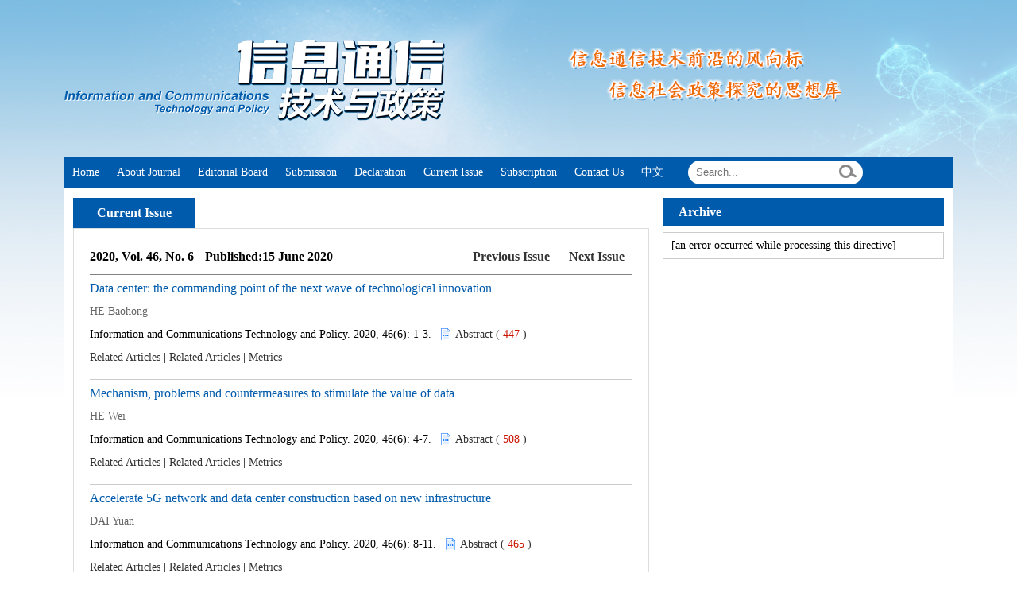

--- FILE ---
content_type: text/html;charset=UTF-8
request_url: http://ictp.caict.ac.cn/EN/volumn/volumn_5.shtml
body_size: 12727
content:
<!doctype html>
<html>
<head>
<meta charset="utf-8">
<meta http-equiv="X-UA-Compatible" content="IE=edge">

<!-- 上述3个meta标签*必须*放在最前面，任何其他内容都*必须*跟随其后！ -->
<TITLE>Information and Communications Technology and Policy</TITLE>
<script type="text/JavaScript" src="http://ictp.caict.ac.cn/js/prototype.js"></script>
<script language="javascript" src="http://ictp.caict.ac.cn/js/jquery/jquery.min.js"></script>
<script language="javascript" src="http://ictp.caict.ac.cn/js/modelDialog1.js"></script>
<script language="javascript" src="http://ictp.caict.ac.cn/js/layer2.1/layer.js"></script>
<script language="javascript" src="http://ictp.caict.ac.cn/js/drag.js"></script>
<script language="javascript" src="http://ictp.caict.ac.cn/js/store.js"></script>
<script language="javascript" src="http://ictp.caict.ac.cn/js/download.js"></script>
<LINK rel=stylesheet type=text/css href="http://ictp.caict.ac.cn/js/manu/lrtk.css">
<script language="javascript" src="http://ictp.caict.ac.cn/js/manu/manu.js"></script>

<script language="javascript">
function collectArticle(id) {
	var url = window.location.href;
	jQuery.ajax({
		url: "http://ictp.caict.ac.cn/EN/user/addCollectArticle.do",
		data: {
			"articleId": id,
			"url": url
		},
		type: "post",
		success: function(res) {
			if (res == "true") {
				alert("收藏成功！");
			} else if (res == "false") {
				alert("您已经收藏过该篇文章啦！");
			} else if (res.length > 5) {
				window.location.href = "http://ictp.caict.ac.cn/EN/user/userInfo_cn.jsp?url=" + res;
			} else {
				alert("收藏失败！");
				window.location.reload();
			}
		},
		error: function() {
			alert("收藏失败！");
		}
	});
}

$(document).ready(function(){
	$(".figureClass").colorbox({rel:'figureClass', transition:"none", width:"80%", height:"80%"});
	
});
//选中文章  文章块  变色
function hightlightrowaction(rowid) {
	var thisrow = $("#"+rowid);
	if ($(thisrow).hasClass("selectedrow")) {
		$(thisrow).removeClass("selectedrow");
		$(thisrow).addClass("noselectrow");
	} else {
		$(thisrow).addClass("selectedrow");
		$(thisrow).removeClass("noselectrow");
	}
}

function lsdy2(attachType,articleId,qiKanWangZhi,nian,issn){
	var pars = "attachType="+attachType+"&id="+articleId;
		if(attachType == "RICH_HTML"){
			jQuery.post(qiKanWangZhi+"/CN/article/downloadArticleFileFee.do?" + new Date(), pars, function(data){
				window.location.href = qiKanWangZhi+"/article/"+nian+"/"+issn+"/"+articleId;
			});			
		}else{
			window.location.href = qiKanWangZhi+"/CN/article/downloadArticleFile.do?attachType="+attachType+"&id="+articleId;	
		}	
			$('.layui-layer').hide();
	$('.layui-layer-shade').hide();
}
function getScroll() {
    var t, l, w, h; 11.     
    if (document.documentElement && document.documentElement.scrollTop) { 
        t = document.documentElement.scrollTop; 
        l = document.documentElement.scrollLeft; 
        w = document.documentElement.scrollWidth; 
        h = document.documentElement.scrollHeight; 
    } else if (document.body) { 
        t = document.body.scrollTop; 
        l = document.body.scrollLeft; 
        w = document.body.scrollWidth; 
        h = document.body.scrollHeight; 
    } 
    return { t: t, l: l, w: w, h: h }; 
}
function isready1(){
	var flag=0;
	var obj = document.getElementsByName('pid');
	for(var i= 0;i<obj.length;i++){
		if(obj[i].checked){
			flag=1;
			break;
		}
    }
	if(flag==0){
		alert("请选择文章!");
		return  false;
	}
	var form = document.getElementById("AbstractList");
	form.action="../article/uniteZhaiYao.do";
	form.submit();
}
function selectall(argu,checkBoxName){
	var obj = document.getElementsByName(checkBoxName);
    for(var i= 0;i<obj.length;i++){
		obj[i].checked = argu.checked;
        //hightlightrowaction('art'+obj[i].value);
        var thisrow = $("#art"+obj[i].value);
        if(obj[i].checked){
        	if (!$(thisrow).hasClass("selectedrow")) {
				$(thisrow).addClass("selectedrow");
				$(thisrow).removeClass("noselectrow");
			}
        }else{
        	if ($(thisrow).hasClass("selectedrow")) {
				$(thisrow).removeClass("selectedrow");
				$(thisrow).addClass("noselectrow");
			}
        }
    }
}
//文章图片显示隐藏用
function togthumb() {
	$(".apwrap").toggleClass("hiden");
	if($('.apwrap').hasClass('hiden'))
		$("#thumbtn").attr("src", "http://ictp.caict.ac.cn/images/sele_pic2.png");
	else
		$("#thumbtn").attr("src", "http://ictp.caict.ac.cn/images/sele_pic1.png");
}
//导出
function downloadCitations(type){
	var flag=0;
	var ids="";
	var obj = document.getElementsByName('pid');
	for(var i= 0;i<obj.length;i++){
		if(obj[i].checked){
			flag=1;
			ids+=obj[i].value+",";
		}
    }
	if(flag==0){
		alert("请选择文章!");
		return  false;
	}
	window.location.href="http://ictp.caict.ac.cn/CN/article/getTxtFiles.do?fileType="+type+"&articleIds="+ids;
}
function DrawImage(ImgD,FitWidth,FitHeight){
	var image=new Image();
	image.src=ImgD.src;
	if(image.width>0 && image.height>0){
		if(image.width/image.height>= FitWidth/FitHeight){
			if(image.width>FitWidth){
				ImgD.width=FitWidth;
				ImgD.height=(image.height*FitWidth)/image.width;
			}else{
				ImgD.width=image.width;
				ImgD.height=image.height;
			}
		} else{
			if(image.height>FitHeight){
				ImgD.height=FitHeight;
				ImgD.width=(image.width*FitHeight)/image.height;
			}else{
				ImgD.width=image.width;
				ImgD.height=image.height;
			}
		}
	}
}
</SCRIPT>

<style type="text/css">
.black_overlay{
    display: none;
    position: absolute;
    top: 0%;
    left: 0%;
    width: 100%;
    height: 100%;
    background-color: #D8D8D8;
    z-index:1001;
    -moz-opacity: 0.8;
    opacity:.80;
    filter: alpha(opacity=80);
}
.waiting_content {
    display: none;
    position: absolute;
    top: 15%;
    left: 25%;
    width: 50%;
    padding: 16px;
    border: 1px solid orange;
    background-color: white;
    z-index:1002;
    overflow: auto;
}
</style>

	
    
<link rel="stylesheet" href="http://ictp.caict.ac.cn/images/2096-5931/css/css.css">

<!-- jQuery必引-->
<script src="http://ictp.caict.ac.cn/js/jquery/jquery.min.js"></script>



</head>

<!--本页所执行的功能已经写入过滤器，但很多vm调用此页，因本此页暂不能删除 -->
	
	 

<body>
<div id="waiting" class="waiting_content">
	<div style="padding: 10px;">
	<span id="waitingInfo">Please wait a minute...</span><br/>
	</div>
</div>
<!--头部-->
<div class="head">
    <div class="container">
        <a href="http://ictp.caict.ac.cn/EN/2096-5931/home.shtml" class="fl">
            <h1 class="logo"><img src="http://ictp.caict.ac.cn/images/2096-5931/images/logo.png" alt="Information and Communications Technology and Policy"></h1>
        </a>
        <span class="fr top-r">
            <img src="http://ictp.caict.ac.cn/images/2096-5931/images/top-r.png" alt="Information and Communications Technology and Policy">
        </span>
    </div>
</div>
<div class="container">
    <div id="nav" class="nav nav-en">
        <ul id="navMenu">
            <li><a href="http://ictp.caict.ac.cn/EN/2096-5931/home.shtml">Home</a></li>
            <li><a href="http://ictp.caict.ac.cn/EN/column/column112.shtml">About Journal</a></li>
            <li><a href="http://ictp.caict.ac.cn/EN/column/column113.shtml">Editorial Board</a></li>
            <li><a href="http://ictp.caict.ac.cn/EN/column/column114.shtml"  rel="dropmenu1">Submission</a></li>
            <li><a href="http://ictp.caict.ac.cn/EN/column/column115.shtml"  rel="dropmenu2">Declaration</a></li>
            <li><a href="http://ictp.caict.ac.cn/EN/2096-5931/current.shtml">Current Issue</a></li>
            <li><a href="http://ictp.caict.ac.cn/EN/column/column116.shtml">Subscription</a></li>
            <li><a href="http://ictp.caict.ac.cn/EN/column/column117.shtml">Contact Us</a></li>
            <li><a href="http://ictp.caict.ac.cn/CN/2096-5931/home.shtml">中文</a></li>
        </ul>
		<ul id="dropmenu1" class="dropMenu" style="top: 219px; left: 315px; clip: rect(0px auto 159.374px 0px); visibility: hidden;">
            <li><a href="http://ictp.caict.ac.cn/EN/column/column120.shtml">Notice</a>
            <li><a href="http://ictp.caict.ac.cn/EN/column/column121.shtml">Process</a>
            <li><a href="http://ictp.caict.ac.cn/EN/column/column122.shtml">Standard</a>
        </ul>
		 <ul id="dropmenu2" class="dropMenu" style="top: 219px; left: 565px; clip: rect(0px auto 135.795px 0px); visibility: hidden;">
            <li><a href="http://ictp.caict.ac.cn/EN/column/column123.shtml">Receipt</a>
            <li><a href="http://ictp.caict.ac.cn/EN/column/column124.shtml">COPE</a>
            <li><a href="http://ictp.caict.ac.cn/EN/column/column125.shtml">Data Privacy</a>
        </ul>
		<!--nav头部导航需引入dropdown.js-->
        <script type="text/javascript" src="http://ictp.caict.ac.cn/images/2096-5931/js/dropdown.js"></script>
        <script type="text/javascript">cssdropdown.startchrome("navMenu")</script>
        <iframe src="http://ictp.caict.ac.cn/EN/article/quickSearch.do"  width="250" height="40"  scrolling=no frameborder=0 allowtransparency="true"></iframe>  
    </div>
</div>


<!--中间-->
<div class="container whitebg">
<div class="section-down row">
     <div class="aside-r fr">            
            <div class="aside">
                <div class="big-column">
	                    <span class="column-f">
	                      Archive
	                    </span>
	             </div>      
                <div class="news-con">	                
                    [an error occurred while processing this directive]
                </div>
            </div>
			
	</div>	
	<!--左-->
	<div class="col-md-9 col-xs-12">
		<div class="content_nr">	
			<h4 class="item_title">Current Issue</h4>
			<ul>				
				<ul class="j-info">
                           <li>
                           <span class="fl">
                               <span class="n-j-q">
                                   2020, Vol. 46, No. 6
                               </span>
                               <span class="published">
                                   Published:15 June 2020
                               </span>
                           </span>
                           <span class="fr issue-btn">
                               <a href='../volumn/volumn_6.shtml'>Previous Issue</a>
		                                                      <a href='../volumn/volumn_4.shtml'>Next Issue</a>                           </span>
                           </li>
                       </ul>
                       
                                        																																																		<ul class="lunwen">
				                           <li class="biaoti">
				                                        															<a target="_blank" href="http://ictp.caict.ac.cn/EN/Y2020/V46/I6/1" >Data center: the commanding point of the next wave of technological innovation</a>
																		                           </li>
				                           <li class="zuozhe">HE Baohong</li>
				                           <li>
				                                       <span class="nianqi">
				                                       Information and Communications Technology and Policy. 
				                                       2020, 46(6):
																													1-3.
																												</span>  
																												
										   </li>
				                           <li class="zhuyao-anniu">
				                               <a href="javascript:void(0)" onclick= "if (document.getElementById('Abstract58').style.display=='block') document.getElementById('Abstract58').style.display='none'; else document.getElementById('Abstract58').style.display='block'" class="zhaiyao">
				                                       Abstract ( <span class="red">




447</span> )
				                               </a>
				                               
				                               															
											  　　																
				                           </li>
				                           <li id="Abstract58" class="zuozhe white_content">
												<div>The data center has received more attention after being incorporated into the new infrastructure. For a long time, the architectural design of the Internet has enabled the user side and service side to achieve innovation and prosperity. Cloud computing transfers the complexity and control of the edge to the cloud, so that cloud computing and related technologies have more control and innovation. After years of development, the data center has formed many new technologies and formed a new ecology in IT and its supporting infrastructure. In the future, it will definitely become a technology exporter, a highland of technological innovation, and a cornerstone of digital economic development in more scenarios.</div>
										   </li>
				                           <li class="qita">
				                            				                              											                              				
					                          					                           <span>
					                               <a href="http://ictp.caict.ac.cn/EN/Y2020/V46/I6/1#ReferenceTab">
					                                   Related Articles
					                               </a>
					                                |
					                           </span>
					                           					                           <span>
					                               <a href="http://ictp.caict.ac.cn/EN/Y2020/V46/I6/1#RelatedCitationTab">
					                                   Related Articles
					                               </a>
					                                |
					                           </span>
					                           <span>
					                               <a href="http://ictp.caict.ac.cn/EN/Y2020/V46/I6/1#MetricsTab">
					                                   Metrics
					                               </a>
					                           </span> 
					                       				                           </li>	
                                      </ul>		       
																																																																						<ul class="lunwen">
				                           <li class="biaoti">
				                                        															<a target="_blank" href="http://ictp.caict.ac.cn/EN/Y2020/V46/I6/4" >Mechanism, problems and countermeasures to stimulate the value of data</a>
																		                           </li>
				                           <li class="zuozhe">HE Wei</li>
				                           <li>
				                                       <span class="nianqi">
				                                       Information and Communications Technology and Policy. 
				                                       2020, 46(6):
																													4-7.
																												</span>  
																												
										   </li>
				                           <li class="zhuyao-anniu">
				                               <a href="javascript:void(0)" onclick= "if (document.getElementById('Abstract59').style.display=='block') document.getElementById('Abstract59').style.display='none'; else document.getElementById('Abstract59').style.display='block'" class="zhaiyao">
				                                       Abstract ( <span class="red">




508</span> )
				                               </a>
				                               
				                               															
											  　　																
				                           </li>
				                           <li id="Abstract59" class="zuozhe white_content">
												<div>Data is of great importance to the digital economy and economic society. Increasing the value of social data resources has become an important strategic deployment of the country. To fully stimulate the value of data elements, it needs to go through three stages, resource-based improvement of data quality, asset-based release of data value, and capitalization of expanded data value. In this process, challenges such as difficulty in resourceization, low degree of capitalization, and great obstacles to capitalization still exist. Taking multiple measures to solve problems in a targeted manner and accelerating the market-oriented configuration of data elements is necessary.</div>
										   </li>
				                           <li class="qita">
				                            				                              											                              				
					                          					                           <span>
					                               <a href="http://ictp.caict.ac.cn/EN/Y2020/V46/I6/4#ReferenceTab">
					                                   Related Articles
					                               </a>
					                                |
					                           </span>
					                           					                           <span>
					                               <a href="http://ictp.caict.ac.cn/EN/Y2020/V46/I6/4#RelatedCitationTab">
					                                   Related Articles
					                               </a>
					                                |
					                           </span>
					                           <span>
					                               <a href="http://ictp.caict.ac.cn/EN/Y2020/V46/I6/4#MetricsTab">
					                                   Metrics
					                               </a>
					                           </span> 
					                       				                           </li>	
                                      </ul>		       
																																																																						<ul class="lunwen">
				                           <li class="biaoti">
				                                        															<a target="_blank" href="http://ictp.caict.ac.cn/EN/Y2020/V46/I6/8" >Accelerate 5G network and data center construction based on new infrastructure</a>
																		                           </li>
				                           <li class="zuozhe">DAI Yuan</li>
				                           <li>
				                                       <span class="nianqi">
				                                       Information and Communications Technology and Policy. 
				                                       2020, 46(6):
																													8-11.
																												</span>  
																												
										   </li>
				                           <li class="zhuyao-anniu">
				                               <a href="javascript:void(0)" onclick= "if (document.getElementById('Abstract60').style.display=='block') document.getElementById('Abstract60').style.display='none'; else document.getElementById('Abstract60').style.display='block'" class="zhaiyao">
				                                       Abstract ( <span class="red">




465</span> )
				                               </a>
				                               
				                               															
											  　　																
				                           </li>
				                           <li id="Abstract60" class="zuozhe white_content">
												<div>To clarify the understanding of new infrastructure, define 5G networks and data centers as new infrastructures, and strive for government policy support, this article discusses the concepts of infrastructures and new infrastructures. Based on the essential characteristics of infrastructure, this article analyzes the main challenges of 5G network and data center construction, then proposes measures for government to accelerate the construction.</div>
										   </li>
				                           <li class="qita">
				                            				                              											                              				
					                          					                           <span>
					                               <a href="http://ictp.caict.ac.cn/EN/Y2020/V46/I6/8#ReferenceTab">
					                                   Related Articles
					                               </a>
					                                |
					                           </span>
					                           					                           <span>
					                               <a href="http://ictp.caict.ac.cn/EN/Y2020/V46/I6/8#RelatedCitationTab">
					                                   Related Articles
					                               </a>
					                                |
					                           </span>
					                           <span>
					                               <a href="http://ictp.caict.ac.cn/EN/Y2020/V46/I6/8#MetricsTab">
					                                   Metrics
					                               </a>
					                           </span> 
					                       				                           </li>	
                                      </ul>		       
																																																																						<ul class="lunwen">
				                           <li class="biaoti">
				                                        															<a target="_blank" href="http://ictp.caict.ac.cn/EN/Y2020/V46/I6/17" >Discussion on the green development direction of data center</a>
																		                           </li>
				                           <li class="zuozhe">JIANG Jingxin</li>
				                           <li>
				                                       <span class="nianqi">
				                                       Information and Communications Technology and Policy. 
				                                       2020, 46(6):
																													17-20.
																												</span>  
																												
										   </li>
				                           <li class="zhuyao-anniu">
				                               <a href="javascript:void(0)" onclick= "if (document.getElementById('Abstract61').style.display=='block') document.getElementById('Abstract61').style.display='none'; else document.getElementById('Abstract61').style.display='block'" class="zhaiyao">
				                                       Abstract ( <span class="red">




467</span> )
				                               </a>
				                               
				                               															
											  　　																
				                           </li>
				                           <li id="Abstract61" class="zuozhe white_content">
												<div>The data center is the foundation of new infrastructures. How to achieve green development is a problem.After years of policy guidance, though achieving remarkable results, the current policy measures insufficient to promote further green development. Through the analysis of the concept of green data centers and the review of past policies,this article puts forward several directions for promoting the green development of data centers in the future, and provides ideas for development policies.</div>
										   </li>
				                           <li class="qita">
				                            				                              											                              				
					                          					                           <span>
					                               <a href="http://ictp.caict.ac.cn/EN/Y2020/V46/I6/17#ReferenceTab">
					                                   Related Articles
					                               </a>
					                                |
					                           </span>
					                           					                           <span>
					                               <a href="http://ictp.caict.ac.cn/EN/Y2020/V46/I6/17#RelatedCitationTab">
					                                   Related Articles
					                               </a>
					                                |
					                           </span>
					                           <span>
					                               <a href="http://ictp.caict.ac.cn/EN/Y2020/V46/I6/17#MetricsTab">
					                                   Metrics
					                               </a>
					                           </span> 
					                       				                           </li>	
                                      </ul>		       
																																																																						<ul class="lunwen">
				                           <li class="biaoti">
				                                        															<a target="_blank" href="http://ictp.caict.ac.cn/EN/Y2020/V46/I6/21" >Research on key technologies of data center parameter automatic optimization based on machine learning</a>
																		                           </li>
				                           <li class="zuozhe">GUO Liang, QI Xu, LIU Shuiwang, CAI Yongshun</li>
				                           <li>
				                                       <span class="nianqi">
				                                       Information and Communications Technology and Policy. 
				                                       2020, 46(6):
																													21-24.
																												</span>  
																												
										   </li>
				                           <li class="zhuyao-anniu">
				                               <a href="javascript:void(0)" onclick= "if (document.getElementById('Abstract62').style.display=='block') document.getElementById('Abstract62').style.display='none'; else document.getElementById('Abstract62').style.display='block'" class="zhaiyao">
				                                       Abstract ( <span class="red">




438</span> )
				                               </a>
				                               
				                               															
											  　　																
				                           </li>
				                           <li id="Abstract62" class="zuozhe white_content">
												<div>Starting from the key parameters of data center power utilization efficiency (PUE), this paper analyzes all aspects of data center energy efficiency, including infrastructure server, network and reliability, and points out that these key parameters can be used for the overall comprehensive evaluation of data center, so that the design and evaluation of data center infrastructure has a quantifiable basis. Aimed at parameter optimization, this paper studies the supervised learning algorithm, unsupervised learning algorithm and reinforcement learning method, and points out that the most distinctive feature of machine learning is that there are many algorithms, different ideas and different development paths. Then, based on various learning algorithms, this paper analyzes and designs the data center parameters automatically from the aspects of operation and maintenance parameters optimization, PUE optimization and so on. Finally, the combination of machine learning and edge computing in the future is analyzed and introduced. It is believed that machine learning algorithm will have better use scenarios in the new field of data center, and can bring along greater benefits.</div>
										   </li>
				                           <li class="qita">
				                            				                              											                              				
					                          					                           <span>
					                               <a href="http://ictp.caict.ac.cn/EN/Y2020/V46/I6/21#ReferenceTab">
					                                   Related Articles
					                               </a>
					                                |
					                           </span>
					                           					                           <span>
					                               <a href="http://ictp.caict.ac.cn/EN/Y2020/V46/I6/21#RelatedCitationTab">
					                                   Related Articles
					                               </a>
					                                |
					                           </span>
					                           <span>
					                               <a href="http://ictp.caict.ac.cn/EN/Y2020/V46/I6/21#MetricsTab">
					                                   Metrics
					                               </a>
					                           </span> 
					                       				                           </li>	
                                      </ul>		       
																																																																						<ul class="lunwen">
				                           <li class="biaoti">
				                                        															<a target="_blank" href="http://ictp.caict.ac.cn/EN/Y2020/V46/I6/25" >Research on planning and development of edge data center</a>
																		                           </li>
				                           <li class="zuozhe">WU Meixi, WANG Shaopeng, XIE Lina, WANG Yue</li>
				                           <li>
				                                       <span class="nianqi">
				                                       Information and Communications Technology and Policy. 
				                                       2020, 46(6):
																													25-29.
																												</span>  
																												
										   </li>
				                           <li class="zhuyao-anniu">
				                               <a href="javascript:void(0)" onclick= "if (document.getElementById('Abstract63').style.display=='block') document.getElementById('Abstract63').style.display='none'; else document.getElementById('Abstract63').style.display='block'" class="zhaiyao">
				                                       Abstract ( <span class="red">




435</span> )
				                               </a>
				                               
				                               															
											  　　																
				                           </li>
				                           <li id="Abstract63" class="zuozhe white_content">
												<div>This paper provides several ideas for the classification of edge data centers. By comparing with traditional data center, this paper analyzes the planning and design of edge data center. Modularization, prefabrication, and standardization may become the future development direction of edge data centers.</div>
										   </li>
				                           <li class="qita">
				                            				                              											                              				
					                          					                           <span>
					                               <a href="http://ictp.caict.ac.cn/EN/Y2020/V46/I6/25#ReferenceTab">
					                                   Related Articles
					                               </a>
					                                |
					                           </span>
					                           					                           <span>
					                               <a href="http://ictp.caict.ac.cn/EN/Y2020/V46/I6/25#RelatedCitationTab">
					                                   Related Articles
					                               </a>
					                                |
					                           </span>
					                           <span>
					                               <a href="http://ictp.caict.ac.cn/EN/Y2020/V46/I6/25#MetricsTab">
					                                   Metrics
					                               </a>
					                           </span> 
					                       				                           </li>	
                                      </ul>		       
																																																																						<ul class="lunwen">
				                           <li class="biaoti">
				                                        															<a target="_blank" href="http://ictp.caict.ac.cn/EN/Y2020/V46/I6/30" >Research on cloud data center network based on SDN</a>
																		                           </li>
				                           <li class="zuozhe">GU Rong, WANG Ruixue, CHENG Yu , TENG Bin</li>
				                           <li>
				                                       <span class="nianqi">
				                                       Information and Communications Technology and Policy. 
				                                       2020, 46(6):
																													30-35.
																												</span>  
																												
										   </li>
				                           <li class="zhuyao-anniu">
				                               <a href="javascript:void(0)" onclick= "if (document.getElementById('Abstract64').style.display=='block') document.getElementById('Abstract64').style.display='none'; else document.getElementById('Abstract64').style.display='block'" class="zhaiyao">
				                                       Abstract ( <span class="red">




727</span> )
				                               </a>
				                               
				                               															
											  　　																
				                           </li>
				                           <li id="Abstract64" class="zuozhe white_content">
												<div>Requirements such as virtualization, automation, flexibility and scalability are given out by cloud data center network. SDN technology meets these requirements well with its features of separation of control and forwarding,centralization control, capability of open network, etc. SDN is widely adopted in cloud data center network recently.Resources such as virtual machines, bare -metal servers and dockers are provided in cloud data center. In order to manage the whole network for all these resources, SDN can be classified into three categories including hardware scheme, software scheme and hybrid scheme. This paper gives out research and analysis on three schemes and then makes suggestions on how to use SDN in the real cloud data center network.</div>
										   </li>
				                           <li class="qita">
				                            				                              											                              				
					                          					                           <span>
					                               <a href="http://ictp.caict.ac.cn/EN/Y2020/V46/I6/30#ReferenceTab">
					                                   Related Articles
					                               </a>
					                                |
					                           </span>
					                           					                           <span>
					                               <a href="http://ictp.caict.ac.cn/EN/Y2020/V46/I6/30#RelatedCitationTab">
					                                   Related Articles
					                               </a>
					                                |
					                           </span>
					                           <span>
					                               <a href="http://ictp.caict.ac.cn/EN/Y2020/V46/I6/30#MetricsTab">
					                                   Metrics
					                               </a>
					                           </span> 
					                       				                           </li>	
                                      </ul>		       
																																																																						<ul class="lunwen">
				                           <li class="biaoti">
				                                        															<a target="_blank" href="http://ictp.caict.ac.cn/EN/Y2020/V46/I6/36" >Research on the development status and trend of Industrial Internet information model</a>
																		                           </li>
				                           <li class="zuozhe">YU Sicong, HUANG Ying, LIU Yang, LI Haihua</li>
				                           <li>
				                                       <span class="nianqi">
				                                       Information and Communications Technology and Policy. 
				                                       2020, 46(6):
																													36-41.
																												</span>  
																												
										   </li>
				                           <li class="zhuyao-anniu">
				                               <a href="javascript:void(0)" onclick= "if (document.getElementById('Abstract65').style.display=='block') document.getElementById('Abstract65').style.display='none'; else document.getElementById('Abstract65').style.display='block'" class="zhaiyao">
				                                       Abstract ( <span class="red">




587</span> )
				                               </a>
				                               
				                               															
											  　　																
				                           </li>
				                           <li id="Abstract65" class="zuozhe white_content">
												<div>To develop the standardization and large-scale of Industrial Internet, the cross-domain and multi-level interconnection and interoperability should be realized. As the information and communication technology improves,the information flow becomes frequent among different Industrial Internet platforms, networks, devices, systems,applications, and so on. However, the existing information islands could make information interaction much difficult,such as the heterogeneous data and information. In this paper, information model is built to achieve the cross-domain and multi-layer interoperability of Industrial Internet, meanwhile, the status and development trend are studied, as well as the development suggestions are obtained.</div>
										   </li>
				                           <li class="qita">
				                            				                              											                              				
					                          					                           <span>
					                               <a href="http://ictp.caict.ac.cn/EN/Y2020/V46/I6/36#ReferenceTab">
					                                   Related Articles
					                               </a>
					                                |
					                           </span>
					                           					                           <span>
					                               <a href="http://ictp.caict.ac.cn/EN/Y2020/V46/I6/36#RelatedCitationTab">
					                                   Related Articles
					                               </a>
					                                |
					                           </span>
					                           <span>
					                               <a href="http://ictp.caict.ac.cn/EN/Y2020/V46/I6/36#MetricsTab">
					                                   Metrics
					                               </a>
					                           </span> 
					                       				                           </li>	
                                      </ul>		       
																																																																						<ul class="lunwen">
				                           <li class="biaoti">
				                                        															<a target="_blank" href="http://ictp.caict.ac.cn/EN/Y2020/V46/I6/42" >Research on Industrial Internet application paths in key industries</a>
																		                           </li>
				                           <li class="zuozhe">YIN Yangpeng, LI Yaning, CUI Can, JIA Jinpeng</li>
				                           <li>
				                                       <span class="nianqi">
				                                       Information and Communications Technology and Policy. 
				                                       2020, 46(6):
																													42-46.
																												</span>  
																												
										   </li>
				                           <li class="zhuyao-anniu">
				                               <a href="javascript:void(0)" onclick= "if (document.getElementById('Abstract66').style.display=='block') document.getElementById('Abstract66').style.display='none'; else document.getElementById('Abstract66').style.display='block'" class="zhaiyao">
				                                       Abstract ( <span class="red">




626</span> )
				                               </a>
				                               
				                               															
											  　　																
				                           </li>
				                           <li id="Abstract66" class="zuozhe white_content">
												<div>Under the new situation of Industrial Internet application gradually deepening, research on three typical industries of steel, ship and automobile is carried out. This article analyzes the needs and characteristics of application models and promotion measures in different Industrial Internet applications, studies Industrial Internet application paths in key industries, and gives suggestions on six major problems of Industrial Internet applications in China.</div>
										   </li>
				                           <li class="qita">
				                            				                              											                              				
					                          					                           <span>
					                               <a href="http://ictp.caict.ac.cn/EN/Y2020/V46/I6/42#ReferenceTab">
					                                   Related Articles
					                               </a>
					                                |
					                           </span>
					                           					                           <span>
					                               <a href="http://ictp.caict.ac.cn/EN/Y2020/V46/I6/42#RelatedCitationTab">
					                                   Related Articles
					                               </a>
					                                |
					                           </span>
					                           <span>
					                               <a href="http://ictp.caict.ac.cn/EN/Y2020/V46/I6/42#MetricsTab">
					                                   Metrics
					                               </a>
					                           </span> 
					                       				                           </li>	
                                      </ul>		       
																																																																						<ul class="lunwen">
				                           <li class="biaoti">
				                                        															<a target="_blank" href="http://ictp.caict.ac.cn/EN/Y2020/V46/I6/47" >Industrial Internet promotes integration of production and financing for SMEs</a>
																		                           </li>
				                           <li class="zuozhe">WU Wenhao</li>
				                           <li>
				                                       <span class="nianqi">
				                                       Information and Communications Technology and Policy. 
				                                       2020, 46(6):
																													47-50.
																												</span>  
																												
										   </li>
				                           <li class="zhuyao-anniu">
				                               <a href="javascript:void(0)" onclick= "if (document.getElementById('Abstract67').style.display=='block') document.getElementById('Abstract67').style.display='none'; else document.getElementById('Abstract67').style.display='block'" class="zhaiyao">
				                                       Abstract ( <span class="red">




565</span> )
				                               </a>
				                               
				                               															
											  　　																
				                           </li>
				                           <li id="Abstract67" class="zuozhe white_content">
												<div>Based on the functional advantages of the Industrial Internet and the application practice in this epidemic,proposal that the Industrial Internet can promote the integration of industy and financial capital for SMEs is proposed.This paper analyzes the ways in which Industrial Internet promotes the resumption of production of small and mediumsized enterprises through data aggregation, accurate docking, real-time monitoring, etc., and solves the problems of expensive financing, difficult financing, and long financing time.</div>
										   </li>
				                           <li class="qita">
				                            				                              											                              				
					                          					                           <span>
					                               <a href="http://ictp.caict.ac.cn/EN/Y2020/V46/I6/47#ReferenceTab">
					                                   Related Articles
					                               </a>
					                                |
					                           </span>
					                           					                           <span>
					                               <a href="http://ictp.caict.ac.cn/EN/Y2020/V46/I6/47#RelatedCitationTab">
					                                   Related Articles
					                               </a>
					                                |
					                           </span>
					                           <span>
					                               <a href="http://ictp.caict.ac.cn/EN/Y2020/V46/I6/47#MetricsTab">
					                                   Metrics
					                               </a>
					                           </span> 
					                       				                           </li>	
                                      </ul>		       
																																																																						<ul class="lunwen">
				                           <li class="biaoti">
				                                        															<a target="_blank" href="http://ictp.caict.ac.cn/EN/Y2020/V46/I6/51" >The latest development of global industrial data space and its enlightenment to China</a>
																		                           </li>
				                           <li class="zuozhe">LIU Ying</li>
				                           <li>
				                                       <span class="nianqi">
				                                       Information and Communications Technology and Policy. 
				                                       2020, 46(6):
																													51-54.
																												</span>  
																												
										   </li>
				                           <li class="zhuyao-anniu">
				                               <a href="javascript:void(0)" onclick= "if (document.getElementById('Abstract68').style.display=='block') document.getElementById('Abstract68').style.display='none'; else document.getElementById('Abstract68').style.display='block'" class="zhaiyao">
				                                       Abstract ( <span class="red">




739</span> )
				                               </a>
				                               
				                               															
											  　　																
				                           </li>
				                           <li id="Abstract68" class="zuozhe white_content">
												<div>Major countries around the world have actively carried out industrial data space strategic layout and application practice, and achieved remarkable results. In this paper, we define the concept and key elements of industrial data space, systematically combs the global developed countries’ governments, industry alliances and leading enterprises exploration of industrial data space, and put forward targeted suggestions based on actual situation in China.</div>
										   </li>
				                           <li class="qita">
				                            				                              											                              				
					                          					                           <span>
					                               <a href="http://ictp.caict.ac.cn/EN/Y2020/V46/I6/51#ReferenceTab">
					                                   Related Articles
					                               </a>
					                                |
					                           </span>
					                           					                           <span>
					                               <a href="http://ictp.caict.ac.cn/EN/Y2020/V46/I6/51#RelatedCitationTab">
					                                   Related Articles
					                               </a>
					                                |
					                           </span>
					                           <span>
					                               <a href="http://ictp.caict.ac.cn/EN/Y2020/V46/I6/51#MetricsTab">
					                                   Metrics
					                               </a>
					                           </span> 
					                       				                           </li>	
                                      </ul>		       
																																																																						<ul class="lunwen">
				                           <li class="biaoti">
				                                        															<a target="_blank" href="http://ictp.caict.ac.cn/EN/Y2020/V46/I6/55" >The application of a new supply chain management based on the identity resolution for small and medium-sized enterprises</a>
																		                           </li>
				                           <li class="zuozhe">FEI Haiping, LIN Ronglai</li>
				                           <li>
				                                       <span class="nianqi">
				                                       Information and Communications Technology and Policy. 
				                                       2020, 46(6):
																													55-61.
																												</span>  
																												
										   </li>
				                           <li class="zhuyao-anniu">
				                               <a href="javascript:void(0)" onclick= "if (document.getElementById('Abstract69').style.display=='block') document.getElementById('Abstract69').style.display='none'; else document.getElementById('Abstract69').style.display='block'" class="zhaiyao">
				                                       Abstract ( <span class="red">




473</span> )
				                               </a>
				                               
				                               															
											  　　																
				                           </li>
				                           <li id="Abstract69" class="zuozhe white_content">
												<div>At present, the management model of the supply chain is more and more difficult to meet requirements of small and medium-sized enterprises. Its long whip effect, low level of coordination, and multi-source heterogeneous data hinder the cooperation between enterprises. With the rapid development of identity resolution, it can reorganize and optimize the supply chain management mode and overcome the defects in the supply chain management when applied to the supply chain management system. This paper proposes a supply chain platform based on identity resolution. When applied to the new ultra-fiber material industry, the platform can ensure timely response to customer needs, improve the level of collaboration between enterprises, and improve the coordination of the whole industry chain. Meanwhile, it can achieve mutual benefit for the upstream and downstream firms in the supply chain. Finally, social resources can be maximumly utilized</div>
										   </li>
				                           <li class="qita">
				                            				                              											                              				
					                          					                           <span>
					                               <a href="http://ictp.caict.ac.cn/EN/Y2020/V46/I6/55#ReferenceTab">
					                                   Related Articles
					                               </a>
					                                |
					                           </span>
					                           					                           <span>
					                               <a href="http://ictp.caict.ac.cn/EN/Y2020/V46/I6/55#RelatedCitationTab">
					                                   Related Articles
					                               </a>
					                                |
					                           </span>
					                           <span>
					                               <a href="http://ictp.caict.ac.cn/EN/Y2020/V46/I6/55#MetricsTab">
					                                   Metrics
					                               </a>
					                           </span> 
					                       				                           </li>	
                                      </ul>		       
																																																																						<ul class="lunwen">
				                           <li class="biaoti">
				                                        															<a target="_blank" href="http://ictp.caict.ac.cn/EN/Y2020/V46/I6/62" >The construction and evolution of international soft law based on the process of global cyberspace stability</a>
																		                           </li>
				                           <li class="zuozhe">GUO Feng, LIN Zihan, HU Zhengkun</li>
				                           <li>
				                                       <span class="nianqi">
				                                       Information and Communications Technology and Policy. 
				                                       2020, 46(6):
																													62-66.
																												</span>  
																												
										   </li>
				                           <li class="zhuyao-anniu">
				                               <a href="javascript:void(0)" onclick= "if (document.getElementById('Abstract70').style.display=='block') document.getElementById('Abstract70').style.display='none'; else document.getElementById('Abstract70').style.display='block'" class="zhaiyao">
				                                       Abstract ( <span class="red">




425</span> )
				                               </a>
				                               
				                               															
											  　　																
				                           </li>
				                           <li id="Abstract70" class="zuozhe white_content">
												<div>In 2016, The Hague Center for Strategic Studies (HCSS) and the East-West Institute (EWI) issued an initiative to form the Global Commission on The Stability of Cyberspace ( GCSC ), and then announced the establishment of GCSC at the Security Conference in Munich in February 2017. Since established, GCSC has put forward 4 Principles, 6 recommendations and 8 norms of cyberspace stability which lead the formulation of global cyberspace stability rules. Although GCSC emphasizes the multi-stakeholder model to promote the formulation of cyberspace stability rules, it is mainly driven by Western powers. And now, the proposed rules are less practical, but their influence will continue to rise in the future. China should continue to closely follow the development of GCSC,participating and influencing the process of GCSC.</div>
										   </li>
				                           <li class="qita">
				                            				                              											                              				
					                          					                           <span>
					                               <a href="http://ictp.caict.ac.cn/EN/Y2020/V46/I6/62#ReferenceTab">
					                                   Related Articles
					                               </a>
					                                |
					                           </span>
					                           					                           <span>
					                               <a href="http://ictp.caict.ac.cn/EN/Y2020/V46/I6/62#RelatedCitationTab">
					                                   Related Articles
					                               </a>
					                                |
					                           </span>
					                           <span>
					                               <a href="http://ictp.caict.ac.cn/EN/Y2020/V46/I6/62#MetricsTab">
					                                   Metrics
					                               </a>
					                           </span> 
					                       				                           </li>	
                                      </ul>		       
																																																																						<ul class="lunwen">
				                           <li class="biaoti">
				                                        															<a target="_blank" href="http://ictp.caict.ac.cn/EN/Y2020/V46/I6/67" >Research on the development of digital economy in Inner Mongolia</a>
																		                           </li>
				                           <li class="zuozhe">SHI Yanlong</li>
				                           <li>
				                                       <span class="nianqi">
				                                       Information and Communications Technology and Policy. 
				                                       2020, 46(6):
																													67-72.
																												</span>  
																												
										   </li>
				                           <li class="zhuyao-anniu">
				                               <a href="javascript:void(0)" onclick= "if (document.getElementById('Abstract71').style.display=='block') document.getElementById('Abstract71').style.display='none'; else document.getElementById('Abstract71').style.display='block'" class="zhaiyao">
				                                       Abstract ( <span class="red">




877</span> )
				                               </a>
				                               
				                               															
											  　　																
				                           </li>
				                           <li id="Abstract71" class="zuozhe white_content">
												<div>The development of the digital economy in Inner Mongolia is in infancy, with many advantages such as geographic location, energy, policy, and some constraints in terms of talents and industrial ecology. To promote the development of the digital economy, it is necessary to clarify the positioning and path, improve innovation and integration of data resources, and optimize the environment.</div>
										   </li>
				                           <li class="qita">
				                            				                              											                              				
					                          					                           <span>
					                               <a href="http://ictp.caict.ac.cn/EN/Y2020/V46/I6/67#ReferenceTab">
					                                   Related Articles
					                               </a>
					                                |
					                           </span>
					                           					                           <span>
					                               <a href="http://ictp.caict.ac.cn/EN/Y2020/V46/I6/67#RelatedCitationTab">
					                                   Related Articles
					                               </a>
					                                |
					                           </span>
					                           <span>
					                               <a href="http://ictp.caict.ac.cn/EN/Y2020/V46/I6/67#MetricsTab">
					                                   Metrics
					                               </a>
					                           </span> 
					                       				                           </li>	
                                      </ul>		       
																																																																						<ul class="lunwen">
				                           <li class="biaoti">
				                                        															<a target="_blank" href="http://ictp.caict.ac.cn/EN/Y2020/V46/I6/73" >Research on 5G network planning and testing indicators</a>
																		                           </li>
				                           <li class="zuozhe">LI Zejie, CAO Lei</li>
				                           <li>
				                                       <span class="nianqi">
				                                       Information and Communications Technology and Policy. 
				                                       2020, 46(6):
																													73-79.
																												</span>  
																												
										   </li>
				                           <li class="zhuyao-anniu">
				                               <a href="javascript:void(0)" onclick= "if (document.getElementById('Abstract72').style.display=='block') document.getElementById('Abstract72').style.display='none'; else document.getElementById('Abstract72').style.display='block'" class="zhaiyao">
				                                       Abstract ( <span class="red">




648</span> )
				                               </a>
				                               
				                               															
											  　　																
				                           </li>
				                           <li id="Abstract72" class="zuozhe white_content">
												<div>In 2020, China will accelerate 5G network construction and 5G commercial development will enter the fast lane. At the same time, China will pay more attention to 5G and other new infrastructure construction, accelerating the promotion of 5G to play a positive role in improving quality and efficiency in the transformation and development of various industries. These new changes put forward higher requirements for 5G network construction, making it more urgent to plan and test 5G network by scenarios and to improve the corresponding indicator. This paper first focuses on the coverage, capacity and quality objectives that are most relevant to network planning and testing, explores and designs the key indicators of 5G network planning and testing, and then calculates the reference values of relevant indicators based on the actual 5G scenario business model, which provides an effective reference for 5G network planning and testing, and is of great significance to support the high-quality development of 5G network.</div>
										   </li>
				                           <li class="qita">
				                            				                              											                              				
					                          					                           <span>
					                               <a href="http://ictp.caict.ac.cn/EN/Y2020/V46/I6/73#ReferenceTab">
					                                   Related Articles
					                               </a>
					                                |
					                           </span>
					                           					                           <span>
					                               <a href="http://ictp.caict.ac.cn/EN/Y2020/V46/I6/73#RelatedCitationTab">
					                                   Related Articles
					                               </a>
					                                |
					                           </span>
					                           <span>
					                               <a href="http://ictp.caict.ac.cn/EN/Y2020/V46/I6/73#MetricsTab">
					                                   Metrics
					                               </a>
					                           </span> 
					                       				                           </li>	
                                      </ul>		       
																																																																						<ul class="lunwen">
				                           <li class="biaoti">
				                                        															<a target="_blank" href="http://ictp.caict.ac.cn/EN/Y2020/V46/I6/80" >Analyses of the development status and problems of IPv6 in China</a>
																		                           </li>
				                           <li class="zuozhe">GE Jian, MA Danni</li>
				                           <li>
				                                       <span class="nianqi">
				                                       Information and Communications Technology and Policy. 
				                                       2020, 46(6):
																													80-84.
																												</span>  
																												
										   </li>
				                           <li class="zhuyao-anniu">
				                               <a href="javascript:void(0)" onclick= "if (document.getElementById('Abstract73').style.display=='block') document.getElementById('Abstract73').style.display='none'; else document.getElementById('Abstract73').style.display='block'" class="zhaiyao">
				                                       Abstract ( <span class="red">




741</span> )
				                               </a>
				                               
				                               															
											  　　																
				                           </li>
				                           <li id="Abstract73" class="zuozhe white_content">
												<div>With the proposal of New Infrastructure, information infrastructures such as 5G, Cloud Computing, Internet of Things, Industrial Internet of Things have put forward higher requirements for accelerating the scale deployment of IPv6. How to combine the actual network situation in China to make the IPv6 network more easy to use has become a new topic. This paper combs through the current situation of IPv6 development, discusses the actual network situation,analyzes the existing problems and challenges, and gives the corresponding development suggestions.</div>
										   </li>
				                           <li class="qita">
				                            				                              											                              				
					                          					                           <span>
					                               <a href="http://ictp.caict.ac.cn/EN/Y2020/V46/I6/80#ReferenceTab">
					                                   Related Articles
					                               </a>
					                                |
					                           </span>
					                           					                           <span>
					                               <a href="http://ictp.caict.ac.cn/EN/Y2020/V46/I6/80#RelatedCitationTab">
					                                   Related Articles
					                               </a>
					                                |
					                           </span>
					                           <span>
					                               <a href="http://ictp.caict.ac.cn/EN/Y2020/V46/I6/80#MetricsTab">
					                                   Metrics
					                               </a>
					                           </span> 
					                       				                           </li>	
                                      </ul>		       
																																																																						<ul class="lunwen">
				                           <li class="biaoti">
				                                        															<a target="_blank" href="http://ictp.caict.ac.cn/EN/Y2020/V46/I6/85" >Carrier-grade IoT IPv6 transition research and practice</a>
																		                           </li>
				                           <li class="zuozhe">LI Cong, XIE Chongfeng, LAN Zhuorui, CHEN Feng</li>
				                           <li>
				                                       <span class="nianqi">
				                                       Information and Communications Technology and Policy. 
				                                       2020, 46(6):
																													85-90.
																												</span>  
																												
										   </li>
				                           <li class="zhuyao-anniu">
				                               <a href="javascript:void(0)" onclick= "if (document.getElementById('Abstract74').style.display=='block') document.getElementById('Abstract74').style.display='none'; else document.getElementById('Abstract74').style.display='block'" class="zhaiyao">
				                                       Abstract ( <span class="red">




464</span> )
				                               </a>
				                               
				                               															
											  　　																
				                           </li>
				                           <li id="Abstract74" class="zuozhe white_content">
												<div>Legacy IoT systems focuses more on low-layer communication than unified IP protocol support, which leads to the difficulty to implement convergent communication and unified management. After analyzing the necessity of introduction of IPv6 into IoT, this paper raises that the goal of IoT should be IPv6-only and the migration to IPv6 should be step-by-step, in combination with the mobile network development. Based on the practices in production network, the technological approach to implement IPv6 in IoT network is illustrated, finally IPv6 requirements to the terminals are listed.</div>
										   </li>
				                           <li class="qita">
				                            				                              											                              				
					                          					                           <span>
					                               <a href="http://ictp.caict.ac.cn/EN/Y2020/V46/I6/85#ReferenceTab">
					                                   Related Articles
					                               </a>
					                                |
					                           </span>
					                           					                           <span>
					                               <a href="http://ictp.caict.ac.cn/EN/Y2020/V46/I6/85#RelatedCitationTab">
					                                   Related Articles
					                               </a>
					                                |
					                           </span>
					                           <span>
					                               <a href="http://ictp.caict.ac.cn/EN/Y2020/V46/I6/85#MetricsTab">
					                                   Metrics
					                               </a>
					                           </span> 
					                       				                           </li>	
                                      </ul>		       
																																																																						<ul class="lunwen">
				                           <li class="biaoti">
				                                        															<a target="_blank" href="http://ictp.caict.ac.cn/EN/Y2020/V46/I6/91" >IPv6 address planning and management practice</a>
																		                           </li>
				                           <li class="zuozhe">JI Dewei, BAI Chengyong</li>
				                           <li>
				                                       <span class="nianqi">
				                                       Information and Communications Technology and Policy. 
				                                       2020, 46(6):
																													91-96.
																												</span>  
																												
										   </li>
				                           <li class="zhuyao-anniu">
				                               <a href="javascript:void(0)" onclick= "if (document.getElementById('Abstract75').style.display=='block') document.getElementById('Abstract75').style.display='none'; else document.getElementById('Abstract75').style.display='block'" class="zhaiyao">
				                                       Abstract ( <span class="red">




605</span> )
				                               </a>
				                               
				                               															
											  　　																
				                           </li>
				                           <li id="Abstract75" class="zuozhe white_content">
												<div>To propose a hierarchical and semantic enterprise address design model and practical methods, this paper analyzes the network address planning requirements of large-scale central enterprises, combining the characteristics of IPv6 address structures. Then, the paper combs the typical application scenarios around enterprise digital asset management on IPv6 addresses, and gives suggestions on the ability of the entire chain from planning, design to distribution, management and tracking.</div>
										   </li>
				                           <li class="qita">
				                            				                              											                              				
					                          					                           <span>
					                               <a href="http://ictp.caict.ac.cn/EN/Y2020/V46/I6/91#ReferenceTab">
					                                   Related Articles
					                               </a>
					                                |
					                           </span>
					                           					                           <span>
					                               <a href="http://ictp.caict.ac.cn/EN/Y2020/V46/I6/91#RelatedCitationTab">
					                                   Related Articles
					                               </a>
					                                |
					                           </span>
					                           <span>
					                               <a href="http://ictp.caict.ac.cn/EN/Y2020/V46/I6/91#MetricsTab">
					                                   Metrics
					                               </a>
					                           </span> 
					                       				                           </li>	
                                      </ul>		       
																														          				
	 		</ul>
		</div>
	</div>
</div>
</div>
<!--中间end-->
<!--底部-->
<div class="footer">
    <div class="container">
                     
        <p>2020 &copy Information and Communications Technology and Policy</p>
        <p>Address: 52 Huayuan North Road, Beijing, China     Phone:  010-62300192     E-mail:  ictp@caict.ac.cn</p>       
    </div>
</div>
<!--图片显示  弹出窗口-->
<link rel="stylesheet" href="http://ictp.caict.ac.cn/js/colorbox/colorbox.css" />
<script src="http://ictp.caict.ac.cn/js/colorbox/jquery.colorbox.js"></script>
<!--图片显示  弹出窗口   结束-->
</body>
<script src="//cdn.bootcss.com/mathjax/2.7.0/MathJax.js?config=TeX-AMS-MML_HTMLorMML"></script>
<script type="text/x-mathjax-config">
	MathJax.Hub.Config({
		extensions: ["tex2jax.js"],
		jax: ["input/TeX", "output/HTML-CSS"], 
		tex2jax: {inlineMath: [ ['$','$'], ["\\(","\\)"] ],displayMath: [ ['$$','$$'], ["\\[","\\]"] ],processEscapes: true},
		"HTML-CSS": { availableFonts: ["TeX"] },
		TeX: {equationNumbers: {autoNumber: ["AMS"], useLabelIds: true}},
        "HTML-CSS": {linebreaks: {automatic: true}},
        SVG: {linebreaks: {automatic: true}}
		});
</script>
</HTML>